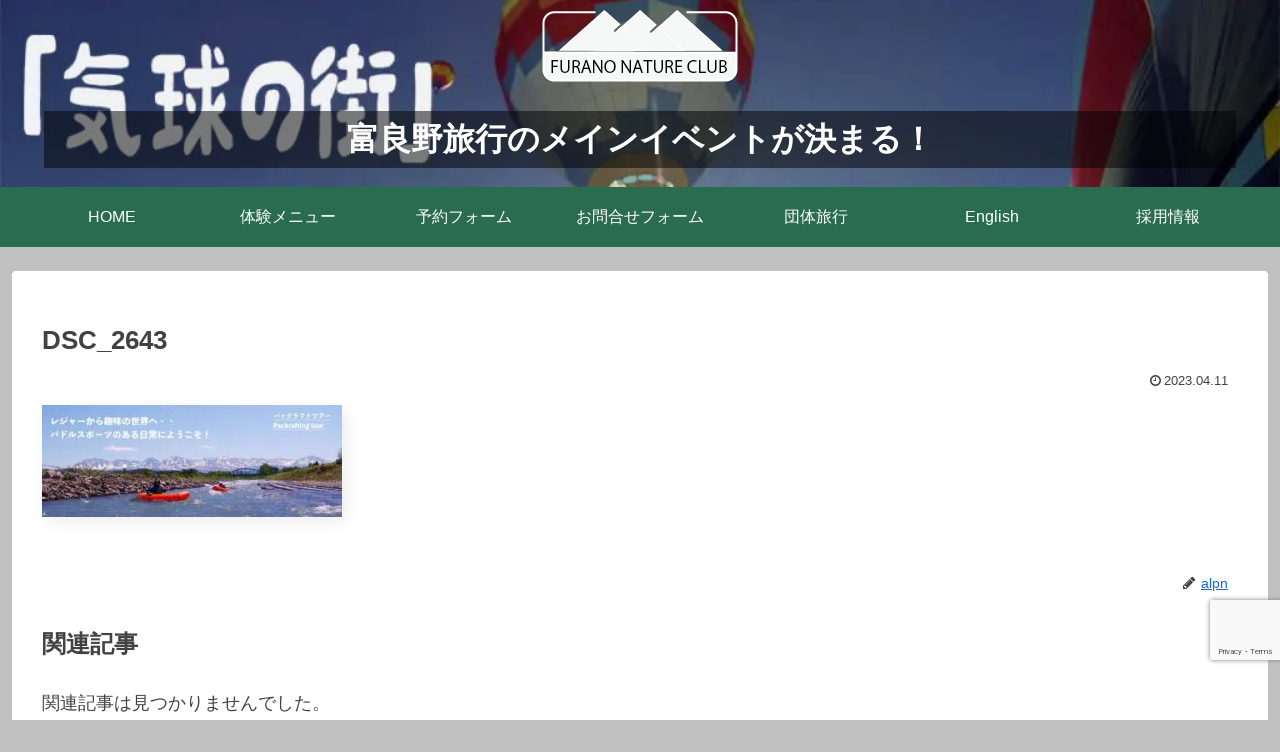

--- FILE ---
content_type: text/html; charset=utf-8
request_url: https://www.google.com/recaptcha/api2/anchor?ar=1&k=6Lew2-YZAAAAAIZyIzl7tKDuNpxNEfIA8Hc5kDlL&co=aHR0cHM6Ly9hbHBuLmNvLmpwOjQ0Mw..&hl=en&v=9TiwnJFHeuIw_s0wSd3fiKfN&size=invisible&anchor-ms=20000&execute-ms=30000&cb=3qlkk7o6akcu
body_size: 48272
content:
<!DOCTYPE HTML><html dir="ltr" lang="en"><head><meta http-equiv="Content-Type" content="text/html; charset=UTF-8">
<meta http-equiv="X-UA-Compatible" content="IE=edge">
<title>reCAPTCHA</title>
<style type="text/css">
/* cyrillic-ext */
@font-face {
  font-family: 'Roboto';
  font-style: normal;
  font-weight: 400;
  font-stretch: 100%;
  src: url(//fonts.gstatic.com/s/roboto/v48/KFO7CnqEu92Fr1ME7kSn66aGLdTylUAMa3GUBHMdazTgWw.woff2) format('woff2');
  unicode-range: U+0460-052F, U+1C80-1C8A, U+20B4, U+2DE0-2DFF, U+A640-A69F, U+FE2E-FE2F;
}
/* cyrillic */
@font-face {
  font-family: 'Roboto';
  font-style: normal;
  font-weight: 400;
  font-stretch: 100%;
  src: url(//fonts.gstatic.com/s/roboto/v48/KFO7CnqEu92Fr1ME7kSn66aGLdTylUAMa3iUBHMdazTgWw.woff2) format('woff2');
  unicode-range: U+0301, U+0400-045F, U+0490-0491, U+04B0-04B1, U+2116;
}
/* greek-ext */
@font-face {
  font-family: 'Roboto';
  font-style: normal;
  font-weight: 400;
  font-stretch: 100%;
  src: url(//fonts.gstatic.com/s/roboto/v48/KFO7CnqEu92Fr1ME7kSn66aGLdTylUAMa3CUBHMdazTgWw.woff2) format('woff2');
  unicode-range: U+1F00-1FFF;
}
/* greek */
@font-face {
  font-family: 'Roboto';
  font-style: normal;
  font-weight: 400;
  font-stretch: 100%;
  src: url(//fonts.gstatic.com/s/roboto/v48/KFO7CnqEu92Fr1ME7kSn66aGLdTylUAMa3-UBHMdazTgWw.woff2) format('woff2');
  unicode-range: U+0370-0377, U+037A-037F, U+0384-038A, U+038C, U+038E-03A1, U+03A3-03FF;
}
/* math */
@font-face {
  font-family: 'Roboto';
  font-style: normal;
  font-weight: 400;
  font-stretch: 100%;
  src: url(//fonts.gstatic.com/s/roboto/v48/KFO7CnqEu92Fr1ME7kSn66aGLdTylUAMawCUBHMdazTgWw.woff2) format('woff2');
  unicode-range: U+0302-0303, U+0305, U+0307-0308, U+0310, U+0312, U+0315, U+031A, U+0326-0327, U+032C, U+032F-0330, U+0332-0333, U+0338, U+033A, U+0346, U+034D, U+0391-03A1, U+03A3-03A9, U+03B1-03C9, U+03D1, U+03D5-03D6, U+03F0-03F1, U+03F4-03F5, U+2016-2017, U+2034-2038, U+203C, U+2040, U+2043, U+2047, U+2050, U+2057, U+205F, U+2070-2071, U+2074-208E, U+2090-209C, U+20D0-20DC, U+20E1, U+20E5-20EF, U+2100-2112, U+2114-2115, U+2117-2121, U+2123-214F, U+2190, U+2192, U+2194-21AE, U+21B0-21E5, U+21F1-21F2, U+21F4-2211, U+2213-2214, U+2216-22FF, U+2308-230B, U+2310, U+2319, U+231C-2321, U+2336-237A, U+237C, U+2395, U+239B-23B7, U+23D0, U+23DC-23E1, U+2474-2475, U+25AF, U+25B3, U+25B7, U+25BD, U+25C1, U+25CA, U+25CC, U+25FB, U+266D-266F, U+27C0-27FF, U+2900-2AFF, U+2B0E-2B11, U+2B30-2B4C, U+2BFE, U+3030, U+FF5B, U+FF5D, U+1D400-1D7FF, U+1EE00-1EEFF;
}
/* symbols */
@font-face {
  font-family: 'Roboto';
  font-style: normal;
  font-weight: 400;
  font-stretch: 100%;
  src: url(//fonts.gstatic.com/s/roboto/v48/KFO7CnqEu92Fr1ME7kSn66aGLdTylUAMaxKUBHMdazTgWw.woff2) format('woff2');
  unicode-range: U+0001-000C, U+000E-001F, U+007F-009F, U+20DD-20E0, U+20E2-20E4, U+2150-218F, U+2190, U+2192, U+2194-2199, U+21AF, U+21E6-21F0, U+21F3, U+2218-2219, U+2299, U+22C4-22C6, U+2300-243F, U+2440-244A, U+2460-24FF, U+25A0-27BF, U+2800-28FF, U+2921-2922, U+2981, U+29BF, U+29EB, U+2B00-2BFF, U+4DC0-4DFF, U+FFF9-FFFB, U+10140-1018E, U+10190-1019C, U+101A0, U+101D0-101FD, U+102E0-102FB, U+10E60-10E7E, U+1D2C0-1D2D3, U+1D2E0-1D37F, U+1F000-1F0FF, U+1F100-1F1AD, U+1F1E6-1F1FF, U+1F30D-1F30F, U+1F315, U+1F31C, U+1F31E, U+1F320-1F32C, U+1F336, U+1F378, U+1F37D, U+1F382, U+1F393-1F39F, U+1F3A7-1F3A8, U+1F3AC-1F3AF, U+1F3C2, U+1F3C4-1F3C6, U+1F3CA-1F3CE, U+1F3D4-1F3E0, U+1F3ED, U+1F3F1-1F3F3, U+1F3F5-1F3F7, U+1F408, U+1F415, U+1F41F, U+1F426, U+1F43F, U+1F441-1F442, U+1F444, U+1F446-1F449, U+1F44C-1F44E, U+1F453, U+1F46A, U+1F47D, U+1F4A3, U+1F4B0, U+1F4B3, U+1F4B9, U+1F4BB, U+1F4BF, U+1F4C8-1F4CB, U+1F4D6, U+1F4DA, U+1F4DF, U+1F4E3-1F4E6, U+1F4EA-1F4ED, U+1F4F7, U+1F4F9-1F4FB, U+1F4FD-1F4FE, U+1F503, U+1F507-1F50B, U+1F50D, U+1F512-1F513, U+1F53E-1F54A, U+1F54F-1F5FA, U+1F610, U+1F650-1F67F, U+1F687, U+1F68D, U+1F691, U+1F694, U+1F698, U+1F6AD, U+1F6B2, U+1F6B9-1F6BA, U+1F6BC, U+1F6C6-1F6CF, U+1F6D3-1F6D7, U+1F6E0-1F6EA, U+1F6F0-1F6F3, U+1F6F7-1F6FC, U+1F700-1F7FF, U+1F800-1F80B, U+1F810-1F847, U+1F850-1F859, U+1F860-1F887, U+1F890-1F8AD, U+1F8B0-1F8BB, U+1F8C0-1F8C1, U+1F900-1F90B, U+1F93B, U+1F946, U+1F984, U+1F996, U+1F9E9, U+1FA00-1FA6F, U+1FA70-1FA7C, U+1FA80-1FA89, U+1FA8F-1FAC6, U+1FACE-1FADC, U+1FADF-1FAE9, U+1FAF0-1FAF8, U+1FB00-1FBFF;
}
/* vietnamese */
@font-face {
  font-family: 'Roboto';
  font-style: normal;
  font-weight: 400;
  font-stretch: 100%;
  src: url(//fonts.gstatic.com/s/roboto/v48/KFO7CnqEu92Fr1ME7kSn66aGLdTylUAMa3OUBHMdazTgWw.woff2) format('woff2');
  unicode-range: U+0102-0103, U+0110-0111, U+0128-0129, U+0168-0169, U+01A0-01A1, U+01AF-01B0, U+0300-0301, U+0303-0304, U+0308-0309, U+0323, U+0329, U+1EA0-1EF9, U+20AB;
}
/* latin-ext */
@font-face {
  font-family: 'Roboto';
  font-style: normal;
  font-weight: 400;
  font-stretch: 100%;
  src: url(//fonts.gstatic.com/s/roboto/v48/KFO7CnqEu92Fr1ME7kSn66aGLdTylUAMa3KUBHMdazTgWw.woff2) format('woff2');
  unicode-range: U+0100-02BA, U+02BD-02C5, U+02C7-02CC, U+02CE-02D7, U+02DD-02FF, U+0304, U+0308, U+0329, U+1D00-1DBF, U+1E00-1E9F, U+1EF2-1EFF, U+2020, U+20A0-20AB, U+20AD-20C0, U+2113, U+2C60-2C7F, U+A720-A7FF;
}
/* latin */
@font-face {
  font-family: 'Roboto';
  font-style: normal;
  font-weight: 400;
  font-stretch: 100%;
  src: url(//fonts.gstatic.com/s/roboto/v48/KFO7CnqEu92Fr1ME7kSn66aGLdTylUAMa3yUBHMdazQ.woff2) format('woff2');
  unicode-range: U+0000-00FF, U+0131, U+0152-0153, U+02BB-02BC, U+02C6, U+02DA, U+02DC, U+0304, U+0308, U+0329, U+2000-206F, U+20AC, U+2122, U+2191, U+2193, U+2212, U+2215, U+FEFF, U+FFFD;
}
/* cyrillic-ext */
@font-face {
  font-family: 'Roboto';
  font-style: normal;
  font-weight: 500;
  font-stretch: 100%;
  src: url(//fonts.gstatic.com/s/roboto/v48/KFO7CnqEu92Fr1ME7kSn66aGLdTylUAMa3GUBHMdazTgWw.woff2) format('woff2');
  unicode-range: U+0460-052F, U+1C80-1C8A, U+20B4, U+2DE0-2DFF, U+A640-A69F, U+FE2E-FE2F;
}
/* cyrillic */
@font-face {
  font-family: 'Roboto';
  font-style: normal;
  font-weight: 500;
  font-stretch: 100%;
  src: url(//fonts.gstatic.com/s/roboto/v48/KFO7CnqEu92Fr1ME7kSn66aGLdTylUAMa3iUBHMdazTgWw.woff2) format('woff2');
  unicode-range: U+0301, U+0400-045F, U+0490-0491, U+04B0-04B1, U+2116;
}
/* greek-ext */
@font-face {
  font-family: 'Roboto';
  font-style: normal;
  font-weight: 500;
  font-stretch: 100%;
  src: url(//fonts.gstatic.com/s/roboto/v48/KFO7CnqEu92Fr1ME7kSn66aGLdTylUAMa3CUBHMdazTgWw.woff2) format('woff2');
  unicode-range: U+1F00-1FFF;
}
/* greek */
@font-face {
  font-family: 'Roboto';
  font-style: normal;
  font-weight: 500;
  font-stretch: 100%;
  src: url(//fonts.gstatic.com/s/roboto/v48/KFO7CnqEu92Fr1ME7kSn66aGLdTylUAMa3-UBHMdazTgWw.woff2) format('woff2');
  unicode-range: U+0370-0377, U+037A-037F, U+0384-038A, U+038C, U+038E-03A1, U+03A3-03FF;
}
/* math */
@font-face {
  font-family: 'Roboto';
  font-style: normal;
  font-weight: 500;
  font-stretch: 100%;
  src: url(//fonts.gstatic.com/s/roboto/v48/KFO7CnqEu92Fr1ME7kSn66aGLdTylUAMawCUBHMdazTgWw.woff2) format('woff2');
  unicode-range: U+0302-0303, U+0305, U+0307-0308, U+0310, U+0312, U+0315, U+031A, U+0326-0327, U+032C, U+032F-0330, U+0332-0333, U+0338, U+033A, U+0346, U+034D, U+0391-03A1, U+03A3-03A9, U+03B1-03C9, U+03D1, U+03D5-03D6, U+03F0-03F1, U+03F4-03F5, U+2016-2017, U+2034-2038, U+203C, U+2040, U+2043, U+2047, U+2050, U+2057, U+205F, U+2070-2071, U+2074-208E, U+2090-209C, U+20D0-20DC, U+20E1, U+20E5-20EF, U+2100-2112, U+2114-2115, U+2117-2121, U+2123-214F, U+2190, U+2192, U+2194-21AE, U+21B0-21E5, U+21F1-21F2, U+21F4-2211, U+2213-2214, U+2216-22FF, U+2308-230B, U+2310, U+2319, U+231C-2321, U+2336-237A, U+237C, U+2395, U+239B-23B7, U+23D0, U+23DC-23E1, U+2474-2475, U+25AF, U+25B3, U+25B7, U+25BD, U+25C1, U+25CA, U+25CC, U+25FB, U+266D-266F, U+27C0-27FF, U+2900-2AFF, U+2B0E-2B11, U+2B30-2B4C, U+2BFE, U+3030, U+FF5B, U+FF5D, U+1D400-1D7FF, U+1EE00-1EEFF;
}
/* symbols */
@font-face {
  font-family: 'Roboto';
  font-style: normal;
  font-weight: 500;
  font-stretch: 100%;
  src: url(//fonts.gstatic.com/s/roboto/v48/KFO7CnqEu92Fr1ME7kSn66aGLdTylUAMaxKUBHMdazTgWw.woff2) format('woff2');
  unicode-range: U+0001-000C, U+000E-001F, U+007F-009F, U+20DD-20E0, U+20E2-20E4, U+2150-218F, U+2190, U+2192, U+2194-2199, U+21AF, U+21E6-21F0, U+21F3, U+2218-2219, U+2299, U+22C4-22C6, U+2300-243F, U+2440-244A, U+2460-24FF, U+25A0-27BF, U+2800-28FF, U+2921-2922, U+2981, U+29BF, U+29EB, U+2B00-2BFF, U+4DC0-4DFF, U+FFF9-FFFB, U+10140-1018E, U+10190-1019C, U+101A0, U+101D0-101FD, U+102E0-102FB, U+10E60-10E7E, U+1D2C0-1D2D3, U+1D2E0-1D37F, U+1F000-1F0FF, U+1F100-1F1AD, U+1F1E6-1F1FF, U+1F30D-1F30F, U+1F315, U+1F31C, U+1F31E, U+1F320-1F32C, U+1F336, U+1F378, U+1F37D, U+1F382, U+1F393-1F39F, U+1F3A7-1F3A8, U+1F3AC-1F3AF, U+1F3C2, U+1F3C4-1F3C6, U+1F3CA-1F3CE, U+1F3D4-1F3E0, U+1F3ED, U+1F3F1-1F3F3, U+1F3F5-1F3F7, U+1F408, U+1F415, U+1F41F, U+1F426, U+1F43F, U+1F441-1F442, U+1F444, U+1F446-1F449, U+1F44C-1F44E, U+1F453, U+1F46A, U+1F47D, U+1F4A3, U+1F4B0, U+1F4B3, U+1F4B9, U+1F4BB, U+1F4BF, U+1F4C8-1F4CB, U+1F4D6, U+1F4DA, U+1F4DF, U+1F4E3-1F4E6, U+1F4EA-1F4ED, U+1F4F7, U+1F4F9-1F4FB, U+1F4FD-1F4FE, U+1F503, U+1F507-1F50B, U+1F50D, U+1F512-1F513, U+1F53E-1F54A, U+1F54F-1F5FA, U+1F610, U+1F650-1F67F, U+1F687, U+1F68D, U+1F691, U+1F694, U+1F698, U+1F6AD, U+1F6B2, U+1F6B9-1F6BA, U+1F6BC, U+1F6C6-1F6CF, U+1F6D3-1F6D7, U+1F6E0-1F6EA, U+1F6F0-1F6F3, U+1F6F7-1F6FC, U+1F700-1F7FF, U+1F800-1F80B, U+1F810-1F847, U+1F850-1F859, U+1F860-1F887, U+1F890-1F8AD, U+1F8B0-1F8BB, U+1F8C0-1F8C1, U+1F900-1F90B, U+1F93B, U+1F946, U+1F984, U+1F996, U+1F9E9, U+1FA00-1FA6F, U+1FA70-1FA7C, U+1FA80-1FA89, U+1FA8F-1FAC6, U+1FACE-1FADC, U+1FADF-1FAE9, U+1FAF0-1FAF8, U+1FB00-1FBFF;
}
/* vietnamese */
@font-face {
  font-family: 'Roboto';
  font-style: normal;
  font-weight: 500;
  font-stretch: 100%;
  src: url(//fonts.gstatic.com/s/roboto/v48/KFO7CnqEu92Fr1ME7kSn66aGLdTylUAMa3OUBHMdazTgWw.woff2) format('woff2');
  unicode-range: U+0102-0103, U+0110-0111, U+0128-0129, U+0168-0169, U+01A0-01A1, U+01AF-01B0, U+0300-0301, U+0303-0304, U+0308-0309, U+0323, U+0329, U+1EA0-1EF9, U+20AB;
}
/* latin-ext */
@font-face {
  font-family: 'Roboto';
  font-style: normal;
  font-weight: 500;
  font-stretch: 100%;
  src: url(//fonts.gstatic.com/s/roboto/v48/KFO7CnqEu92Fr1ME7kSn66aGLdTylUAMa3KUBHMdazTgWw.woff2) format('woff2');
  unicode-range: U+0100-02BA, U+02BD-02C5, U+02C7-02CC, U+02CE-02D7, U+02DD-02FF, U+0304, U+0308, U+0329, U+1D00-1DBF, U+1E00-1E9F, U+1EF2-1EFF, U+2020, U+20A0-20AB, U+20AD-20C0, U+2113, U+2C60-2C7F, U+A720-A7FF;
}
/* latin */
@font-face {
  font-family: 'Roboto';
  font-style: normal;
  font-weight: 500;
  font-stretch: 100%;
  src: url(//fonts.gstatic.com/s/roboto/v48/KFO7CnqEu92Fr1ME7kSn66aGLdTylUAMa3yUBHMdazQ.woff2) format('woff2');
  unicode-range: U+0000-00FF, U+0131, U+0152-0153, U+02BB-02BC, U+02C6, U+02DA, U+02DC, U+0304, U+0308, U+0329, U+2000-206F, U+20AC, U+2122, U+2191, U+2193, U+2212, U+2215, U+FEFF, U+FFFD;
}
/* cyrillic-ext */
@font-face {
  font-family: 'Roboto';
  font-style: normal;
  font-weight: 900;
  font-stretch: 100%;
  src: url(//fonts.gstatic.com/s/roboto/v48/KFO7CnqEu92Fr1ME7kSn66aGLdTylUAMa3GUBHMdazTgWw.woff2) format('woff2');
  unicode-range: U+0460-052F, U+1C80-1C8A, U+20B4, U+2DE0-2DFF, U+A640-A69F, U+FE2E-FE2F;
}
/* cyrillic */
@font-face {
  font-family: 'Roboto';
  font-style: normal;
  font-weight: 900;
  font-stretch: 100%;
  src: url(//fonts.gstatic.com/s/roboto/v48/KFO7CnqEu92Fr1ME7kSn66aGLdTylUAMa3iUBHMdazTgWw.woff2) format('woff2');
  unicode-range: U+0301, U+0400-045F, U+0490-0491, U+04B0-04B1, U+2116;
}
/* greek-ext */
@font-face {
  font-family: 'Roboto';
  font-style: normal;
  font-weight: 900;
  font-stretch: 100%;
  src: url(//fonts.gstatic.com/s/roboto/v48/KFO7CnqEu92Fr1ME7kSn66aGLdTylUAMa3CUBHMdazTgWw.woff2) format('woff2');
  unicode-range: U+1F00-1FFF;
}
/* greek */
@font-face {
  font-family: 'Roboto';
  font-style: normal;
  font-weight: 900;
  font-stretch: 100%;
  src: url(//fonts.gstatic.com/s/roboto/v48/KFO7CnqEu92Fr1ME7kSn66aGLdTylUAMa3-UBHMdazTgWw.woff2) format('woff2');
  unicode-range: U+0370-0377, U+037A-037F, U+0384-038A, U+038C, U+038E-03A1, U+03A3-03FF;
}
/* math */
@font-face {
  font-family: 'Roboto';
  font-style: normal;
  font-weight: 900;
  font-stretch: 100%;
  src: url(//fonts.gstatic.com/s/roboto/v48/KFO7CnqEu92Fr1ME7kSn66aGLdTylUAMawCUBHMdazTgWw.woff2) format('woff2');
  unicode-range: U+0302-0303, U+0305, U+0307-0308, U+0310, U+0312, U+0315, U+031A, U+0326-0327, U+032C, U+032F-0330, U+0332-0333, U+0338, U+033A, U+0346, U+034D, U+0391-03A1, U+03A3-03A9, U+03B1-03C9, U+03D1, U+03D5-03D6, U+03F0-03F1, U+03F4-03F5, U+2016-2017, U+2034-2038, U+203C, U+2040, U+2043, U+2047, U+2050, U+2057, U+205F, U+2070-2071, U+2074-208E, U+2090-209C, U+20D0-20DC, U+20E1, U+20E5-20EF, U+2100-2112, U+2114-2115, U+2117-2121, U+2123-214F, U+2190, U+2192, U+2194-21AE, U+21B0-21E5, U+21F1-21F2, U+21F4-2211, U+2213-2214, U+2216-22FF, U+2308-230B, U+2310, U+2319, U+231C-2321, U+2336-237A, U+237C, U+2395, U+239B-23B7, U+23D0, U+23DC-23E1, U+2474-2475, U+25AF, U+25B3, U+25B7, U+25BD, U+25C1, U+25CA, U+25CC, U+25FB, U+266D-266F, U+27C0-27FF, U+2900-2AFF, U+2B0E-2B11, U+2B30-2B4C, U+2BFE, U+3030, U+FF5B, U+FF5D, U+1D400-1D7FF, U+1EE00-1EEFF;
}
/* symbols */
@font-face {
  font-family: 'Roboto';
  font-style: normal;
  font-weight: 900;
  font-stretch: 100%;
  src: url(//fonts.gstatic.com/s/roboto/v48/KFO7CnqEu92Fr1ME7kSn66aGLdTylUAMaxKUBHMdazTgWw.woff2) format('woff2');
  unicode-range: U+0001-000C, U+000E-001F, U+007F-009F, U+20DD-20E0, U+20E2-20E4, U+2150-218F, U+2190, U+2192, U+2194-2199, U+21AF, U+21E6-21F0, U+21F3, U+2218-2219, U+2299, U+22C4-22C6, U+2300-243F, U+2440-244A, U+2460-24FF, U+25A0-27BF, U+2800-28FF, U+2921-2922, U+2981, U+29BF, U+29EB, U+2B00-2BFF, U+4DC0-4DFF, U+FFF9-FFFB, U+10140-1018E, U+10190-1019C, U+101A0, U+101D0-101FD, U+102E0-102FB, U+10E60-10E7E, U+1D2C0-1D2D3, U+1D2E0-1D37F, U+1F000-1F0FF, U+1F100-1F1AD, U+1F1E6-1F1FF, U+1F30D-1F30F, U+1F315, U+1F31C, U+1F31E, U+1F320-1F32C, U+1F336, U+1F378, U+1F37D, U+1F382, U+1F393-1F39F, U+1F3A7-1F3A8, U+1F3AC-1F3AF, U+1F3C2, U+1F3C4-1F3C6, U+1F3CA-1F3CE, U+1F3D4-1F3E0, U+1F3ED, U+1F3F1-1F3F3, U+1F3F5-1F3F7, U+1F408, U+1F415, U+1F41F, U+1F426, U+1F43F, U+1F441-1F442, U+1F444, U+1F446-1F449, U+1F44C-1F44E, U+1F453, U+1F46A, U+1F47D, U+1F4A3, U+1F4B0, U+1F4B3, U+1F4B9, U+1F4BB, U+1F4BF, U+1F4C8-1F4CB, U+1F4D6, U+1F4DA, U+1F4DF, U+1F4E3-1F4E6, U+1F4EA-1F4ED, U+1F4F7, U+1F4F9-1F4FB, U+1F4FD-1F4FE, U+1F503, U+1F507-1F50B, U+1F50D, U+1F512-1F513, U+1F53E-1F54A, U+1F54F-1F5FA, U+1F610, U+1F650-1F67F, U+1F687, U+1F68D, U+1F691, U+1F694, U+1F698, U+1F6AD, U+1F6B2, U+1F6B9-1F6BA, U+1F6BC, U+1F6C6-1F6CF, U+1F6D3-1F6D7, U+1F6E0-1F6EA, U+1F6F0-1F6F3, U+1F6F7-1F6FC, U+1F700-1F7FF, U+1F800-1F80B, U+1F810-1F847, U+1F850-1F859, U+1F860-1F887, U+1F890-1F8AD, U+1F8B0-1F8BB, U+1F8C0-1F8C1, U+1F900-1F90B, U+1F93B, U+1F946, U+1F984, U+1F996, U+1F9E9, U+1FA00-1FA6F, U+1FA70-1FA7C, U+1FA80-1FA89, U+1FA8F-1FAC6, U+1FACE-1FADC, U+1FADF-1FAE9, U+1FAF0-1FAF8, U+1FB00-1FBFF;
}
/* vietnamese */
@font-face {
  font-family: 'Roboto';
  font-style: normal;
  font-weight: 900;
  font-stretch: 100%;
  src: url(//fonts.gstatic.com/s/roboto/v48/KFO7CnqEu92Fr1ME7kSn66aGLdTylUAMa3OUBHMdazTgWw.woff2) format('woff2');
  unicode-range: U+0102-0103, U+0110-0111, U+0128-0129, U+0168-0169, U+01A0-01A1, U+01AF-01B0, U+0300-0301, U+0303-0304, U+0308-0309, U+0323, U+0329, U+1EA0-1EF9, U+20AB;
}
/* latin-ext */
@font-face {
  font-family: 'Roboto';
  font-style: normal;
  font-weight: 900;
  font-stretch: 100%;
  src: url(//fonts.gstatic.com/s/roboto/v48/KFO7CnqEu92Fr1ME7kSn66aGLdTylUAMa3KUBHMdazTgWw.woff2) format('woff2');
  unicode-range: U+0100-02BA, U+02BD-02C5, U+02C7-02CC, U+02CE-02D7, U+02DD-02FF, U+0304, U+0308, U+0329, U+1D00-1DBF, U+1E00-1E9F, U+1EF2-1EFF, U+2020, U+20A0-20AB, U+20AD-20C0, U+2113, U+2C60-2C7F, U+A720-A7FF;
}
/* latin */
@font-face {
  font-family: 'Roboto';
  font-style: normal;
  font-weight: 900;
  font-stretch: 100%;
  src: url(//fonts.gstatic.com/s/roboto/v48/KFO7CnqEu92Fr1ME7kSn66aGLdTylUAMa3yUBHMdazQ.woff2) format('woff2');
  unicode-range: U+0000-00FF, U+0131, U+0152-0153, U+02BB-02BC, U+02C6, U+02DA, U+02DC, U+0304, U+0308, U+0329, U+2000-206F, U+20AC, U+2122, U+2191, U+2193, U+2212, U+2215, U+FEFF, U+FFFD;
}

</style>
<link rel="stylesheet" type="text/css" href="https://www.gstatic.com/recaptcha/releases/9TiwnJFHeuIw_s0wSd3fiKfN/styles__ltr.css">
<script nonce="WssV_kRR7EF7mATnHWefQg" type="text/javascript">window['__recaptcha_api'] = 'https://www.google.com/recaptcha/api2/';</script>
<script type="text/javascript" src="https://www.gstatic.com/recaptcha/releases/9TiwnJFHeuIw_s0wSd3fiKfN/recaptcha__en.js" nonce="WssV_kRR7EF7mATnHWefQg">
      
    </script></head>
<body><div id="rc-anchor-alert" class="rc-anchor-alert"></div>
<input type="hidden" id="recaptcha-token" value="[base64]">
<script type="text/javascript" nonce="WssV_kRR7EF7mATnHWefQg">
      recaptcha.anchor.Main.init("[\x22ainput\x22,[\x22bgdata\x22,\x22\x22,\[base64]/[base64]/[base64]/[base64]/[base64]/[base64]/[base64]/[base64]/[base64]/[base64]\\u003d\x22,\[base64]\\u003d\x22,\[base64]/Dult4eMKUw7MeS8KqXEfCgRvCl2jDok8IBwnDocO2wrBAPcOiHDrCm8KiHVZQwo7DtsK5wr/DnG/DjWRMw48KT8KjNMOpdycewqHCvR3DiMOWKHzDpmBnwrXDssKTwp4WKsOeZ0bCmcKWfXDCvmZqR8OuAMKNwpLDl8KtYMKePsO2DWR6wobChMKKwpPDk8K6PyjDncO4w4x8AcKVw6bDpsKkw6BIGjLCtsKKAi4VSQXDocORw47ChsK/UFYiTsOxBcOFwrsRwp0RQX/[base64]/DsBPDrcKvwoFNNAXDiD5VwpFQBcOSw7sIwotNLULDjcObEsO/wpB3fTsnw5jCtsOHPR7CgsO0w5/[base64]/bsOePyrDoR9HPFbDu2bChsO8X8O0HmEhY07DlsOawqXDrifCtBYVwqbClgnCqsK/[base64]/Dq8OJFMKOf8OvCA/Dk0bCu8OPMcOTwqlfw5rClcKlw5jDjB1qJMOCInfCrVrDiFbCr2vDpCg/[base64]/Cm0bCncKuw5EmwrrCqsKjHGMUKU1yw6rCum5odB7Cjlw0w4jDlcK8wqgpT8KLw5J4wq1dwpwpSC/[base64]/DkhVOw7Z1w5URA8OZwqJgaQHCj8KfT3I8w7TDp8Ktw6vDosOWwqzDjG3DljrCrnHDjE7DtMKYcULCjlkQKMK/w7p0w57CqmnDvsOeA1XDl2vDjMO0d8OTNMKpwpLCvWIMw50hwqkmAMKCwoR1wpvDm1PDqsKePUbCtA8Ad8OwOV7DuiYVNGdBfMKdwr/ChMOnw7VDAHLCtMKTZxphw7IYPnrDj1zCmsK5eMKXesONU8K6w5rCtQTDm0DCl8K2w4l/[base64]/w6ovRi92FQPDviQAKMOTwrxhw5rCg8Owwp7CtXYnAcO7RsOZWVhgJcOWw4Zywo7CiC50w6s9w5BgwrrClw5nOBZ0BcKgwp/[base64]/Ct8K2w7DChcOhYwfDnsOCGmDDpBdHP8Kcw68uN0xzCAMRw7pnw5cYNl46wr/Du8O9YG/CtSMucMOPd3zDo8KuYcOrwoUgG3fDlcKbeRbClcKmH2NFQ8OAMsKsLMKsw7PCiMOhw4ptVMKaBMOtw5YFaFXDv8KqLFfDrhsVwqN0w54ZJn7Cjx53wrkoNzjCkRzDnsOmwoUDw45FK8KHJcKWV8OhSsOew5/Dq8Ojw7jCtGEZw58dKEJ+cCYAIcKycsKGM8K9WMOTYiYwwqIUwo/CsMOYBsOdcsKUwpYAJcOgwpMPw73CtcOvwrhsw4cdw7bDgxk3XCPDksOxZsK1wrjDnsOLM8K/SMOYA0jDh8KZw57CojQjwqLDh8KwM8OEw7EWJMO+w47CtghKOnk5w6omUU7DuUhuw57CtsKgwrgJwqfDl8OowrXCi8KYDkTClXTDnC/Dv8Knw5xsa8KbfsKHwoh4MTDCq3bCr14Hwr5XM2jClcK+wp3DsE0rDiEewpl/w70lwqJ8Z2jDt2DDsXFRwoRCw4Yaw4t+w7bDq0PDncKxw6PDmMKoeBwzw5DDnFLDhMKBwqfCgSfChk4OeVBOw63DkT/[base64]/DucObw4TDtGJTw5t3wrbDq8OAw6PCosK0CDBuwqQ6FzI+wojDqTpVwodKwqPDhcKpwphnC3U6SsO/w69nwro4ST93JsOAw5Y1JVcYRyvCgkrDoxcBw5zCpgLDpcOJBVZwfsKawo/[base64]/CncOUWMKdw5PDmmNLezPDpmdCBcOBWMOibXUQIFzDulw9bm7CjSQmw7F7wo3Cj8OWZMO9wpLCp8OcwpHCoFZQMsK0ZHPCqQwbw7vChcK0VlkGasKpwpM8w4gGJTTDnMKdQsK+VWLCrF/CusK5w6BOK1koSV9Ow5VFwrpUwoXDmcKtw6/CvzfCkwd3ZMKBw64kBQTCnsOXwpEIBG9BwpggKcKtNCrChh0Vw4/DlCXCh0UDYnE1EA/Dqiovw47Cq8OXBkxlfMKuw7lFSMOmwrfDn04hSTI6X8KQZ8KKwpPCnsOCw446wqjDmgTDt8OIwo4Bw7Upw581ZW7DuX4Iw4DClFHDqcOVU8OlwrpkwozDusKfO8OJZsKMw5xqPnPDoUFvFMOpY8O3McO6wpNKMTDClcOAdsKfw7/Dl8O8wo5pCz92wpbCnMKRM8Kww5ECe37DnBPChcKfd8OxHkckw7jDpcKOw4M7XcO5wrJcM8Kvw69lKMKqw6lITsKDRxM8wpVuwpjCgMKkwq7CscKYdcKAwqvCrV8Cw7vCozDCl8KtYsKVK8Kcw4wQEMK4WcKCwrcWZMOWw5LDj8K+fVoow5t+L8Osw5FMw7khw6/DolrCry3CvsKNwqfDmcOUwqrCnwrCrMK7w4/[base64]/[base64]/DiRDCtMO/[base64]/T8OHwqDDlcOiFDpbw65Hw7lLQ8OBMcOzQhICeMO6UH1tw7odAcK5w7HClxZLT8OVfMKUdcOFw69Dw5sGw4/CnsOowoLCpywET2rCtMOow4Iow70OEynDjhvCscOWEjbDiMKYwpXDvsK7w77DqRYwX284wpVZwqvDjcO5wocXUsOuwq7Dnydbwo/ClAvDiADCjsO4wohww6sCPEQrwrNLOsK5wqQAWSPCoBnCrkB4w69hw5RAHGDCpAfCpsKsw4Q5FcOxwpnCgcOKQAwow4FfThwFw5gJIsKHw5F5wqZGwp0xWMKoOcKuwqNxfmNrMHfDsTpiLUHDjsKyNcKHPsOSEcK0P0sTw6oRXGHDhzbCrcK6wrPDhMOgwrdLGn/Ds8O7DnDDtwhcYEkMZcKxOsKPWMKTw63CrXzDtsO+w5PCuGY9CnVQw5DCrMKwEsO2O8Kkw6Qjw5vCrcKlfMOmwp18w5XCnxIcP3l7w6PCsQkJDsO2w7sEwpHDg8O/cQpcJ8K1PivCoxrDscOtD8K0YBjCo8OKwrHDiBfDrsKaaRgXw6Z0WzrDgXkDwr5RGMODwpNyEMKmeHvCjDldw6MBwrfDnj1lwq1MCMKbTVvCljXCrlZ2GVd0wpM0wp7Dk2UrwoMHw4c7WG/CiMOjA8KJwrvCg00gQyNsNjPDosKNw5PDr8KJwrd2ZsOZMnQswpXDnwl5w4fDssKGJi7Do8KRwpMdIQHCpBtUw4UewrnCghASZMOqJGw3w7ZGKMK1wrcKwqFNVcOSW8Ouw68oCT/CuUXCs8ORcMK1IMKMN8KQw4rCgsKzw48yw7/CrmUzw5zCkQ3Cs1QQw5wNFMOOIi7Co8Omw5rDh8KrZsObb8KeDnBqw6hnwoEKDcOLw7DDkGrDuwVWMcKRfsKywqjCtMK1wrLCp8Olwr3Cr8KOdsOWFlgpD8KcN2nDr8Omw70PIxIzCU3DqMKdw6vDujVnw5hCw5AMTAbCpcO+w5TCmsK/wpddKsKowpTDh3nDl8KsHjwjw4rDp0opOMO0w6Y/[base64]/CgsOJecKnY8O5woAhIMOAw4xkwofDp8OuLG4qX8Kxw5JvdMKhdkTDicO/wq1PScKIw5jCjjzCiwUUwpcBwoVfScKqXMKLFwvDthpEUcKswrHDv8KVw6PDosKmw4rDhA3CgjnCmMKewpfClMKHw5nCswPDt8K1H8KJQ1DDt8Oew7XCrsO/w5rCqcOjwp4OQMK5wrFfbQY7wqQ0wqkEOsKgwq/[base64]/Cg8OrU8OZYmzCsynCu8KQEcO+wpHDghgIQD8bwrzDjcK1w7vDr8OJw5nChMOmYSdXw5XDp37Ck8OwwrcuaUXCosOQbg5lwqnDnMKmw4Ylw4/CjzMowo8owo8xcEbDsAdTw7rDsMOhVMKvw45APApUJhfDk8KWCxPChsOzAW5xwpHCgUdKw6fDqsOLVcOVw7jDr8OSfWQ0AsOqwrkTccONcFM/H8Kfw4jCkcOywrbCpcKAH8OBwoMOBcOhwrTCsjTCtsOIaC3CmAZbwqEjwrbCvsKxw79zQzzCqMOpMgstHmBVw4HDoV12w4jCjcK+WsOYSWl3w4sQCsK/[base64]/DnnthGn8iHy/CkcKSA8OXNGVSak3DijBdLyMcwr0cfFLDsxwROVjChS90wodNwoRnZ8KSYsOUw5PDvMO0R8Kaw6IZFQ4zacKJw6nDjsOww7sew4ELwo/[base64]/Dj8OGw6oRTMOrwqVlR8KfYcK3w68tw4fDqsKlYRbCsMKtw5jDu8O/[base64]/Cs8Kvwpkvw4TCmyzCjXjCpHXClEjDh8ODSsK/c8KVEMOkNMOvG2tjwp0IwpF4dMOuPsKPFQMhwojChcKFwqbCuD9vw6dBw63DpsK1w7AKcsO2woPCnBLCjwLDuMKZw7RLZsKKwqMvw5jDusKawo/CjhfCoDAtLMOGw55de8KaM8O0eGgxZCogw5fCtMKhEnkubsOJwp4jw6w6w7c6MBtbZBxTLcOVNsKSwoTDjMKowrnCjk/[base64]/TyLDqMOCwqUZw5nDhjRkIsKFw45vwq7DscKqw4jCqHQuw6fDsMKlwqopwqtvBcOqw7fDt8KVPcOXHMKhwqDCvMKdw6xSw5rCtcKlw4xvX8OyS8KiDsOXw7vDm2XCmMO3MATDsFnCrxY7w53CjsKMI8OGwpEhwqQSJRw8wpAZB8KywpMKf0c2wocywpfCkFnCjcK/[base64]/CoFDCg8O8wqHDv17CjcOXwr8zN1Alw7Vxw4U6w5PCgsKPdMOkG8KbIE7ClcKCUsKFRRMWw5bDm8KhwpnCvcKfw53DjsO2w4FIwqfDtsOSQsOMacOSw4pvw7ASwpZ7U23DmsOmQcOWw7guw7lUwrM1BDtiw68ZwrByI8KODx9Kw6vCqMO1w5HCosKjfS3CvTDDlH/[base64]/CoFpLwoPCqMKHCG47wqcYwq82TMKsw7zCiUfDi8OrUcOfwq7DsjRPKCXDrcOpwpHCp3fDjWoew5dHETTCmcObw4sWUsOAM8K4HQV0w47DlkEvw4l2R13CjsOpO25PwpVXw7/ChcOaw64xwo7CrMKAasO8w4EuQQBvUxEKa8O7H8O4wptawrcDw61CSMO7ZTROVDw+w7XDpzbDrsOGKRUgelwUw6XCjGhtQkJgAmPDs1bCpCEORVdIworCnU/[base64]/Ckw/Dl0rDkMOOw69Tw6bCvi/Cl3Izwo8sw75+EMKBRsOgw7FPwqdowpLCrFPDqU0Ow6vDvyHCl1HDkgYnwr/DscK0w5JTUCXDlQjCo8Oew7IWw7nDm8OCwq3Ct0bCq8OKwpvDoMOFwqwJLjTCqXfDuxwmTXHDont5wo4ew5bDmXrCn2bDrsK7wqzChX8zw4/ClMOtwqYVYMKuwrtgPxPDhmsZUMKbw78Kw73Ct8Kmwo/[base64]/[base64]/wpB3wpclwo1uw4RsAcKPDMOcGk/DgsK2KgZQfMKjw44Rw4PDkXnCnlpyw4fCg8ORwrlBKcO2KnHDicObasKBWx7Dt3/DoMKzDChLKCbCgcOaRk3ChMO3wqXDkj/ClTDDpsKmwps0AgQKN8OlcGtZw5gWw6dsScOMw6xCV2HDmsOxw4jCs8KyRMOcwothdRPCqHfDgcKKcsOew4TCmcK+w6TCsMOMwp/CkUo2wrY4RjzCuwdhJ3bDkCrCocKGw6nDrHJXwrRbw7U5wrVCZMKwT8O3PS3Dm8K1w61TLD1SOsOAKDt/bMKRwoZaa8ObD8OgWsOoWTjDmU9SM8Ksw6dawovDscK1wqnDu8KeTzwswplJOcOcwp7DtsKQJMOeAMKXw7pmw4dTwpjDl1vCpsKuLmAAVifDpnnCtzAgcltQWXfDrBPDrVXDmcOHVQIZXsK3wrHDg3/DuQTDvsK2wo3CpMOiwrBPw5NQL3/Dp1LCjyDDvRTDtzzChMOTGsOhSsKIw7bDrE8OYEbCkcOawoJ4w4tLXwrDrBc7BlVow4llRBZvw7Z9w6nDhsOWw5QBQMKBw7hhAQZCcGXDlsKZEMOhY8O6dAlCwoJhdMK0bmZjwqY6w6wbw4LCvMORwrMfMxrDtMKWw5vCigReFnNfbsKSGU/DlcKqwrpwSsKgQEcWNMO6ZMOAwoQ3NGMxXsONQHXDqlrCh8KGw6PChMO6dMO4wpMOw7/DvMKGGifCqcKzSMOnGhILVsO1U0rDsD0ewqbDixbDuETCgD3DpjDDiHIwwpXCvx/DkMOTZh83FMOIwpNnw71+w6PDlhdmwqg+JcO8QAjCp8ONPsOzAj7CoTHDoFYxMyZQGsOOOcKZw7MGwp0EAcOIwpjDjnQ8O1TDpsKpwoFAEsO9PWXDksO5wpfCjMKRw7V9w5BYVXgaEV3CvF/CjGDCiirCuMK/[base64]/[base64]/[base64]/wpvCi8Oxw756w6jCgD8fw67CkMKiw7DDlnMNwpZ9w4BJX8KLw7jCuzzCo17CgMOmT8Kfwp/DncKDOMKiwqvCmcO2wo4Zw45PVUTDtsKvHgBWwrPCiMOvwqnDkcKtwot1wqXDn8O+wpYXw6fCkMONwr7Cs8OxUhIERQXCnsKyWcKwQzPCrCc/LX/CiyZrw4HCkHHCiMOuwr4pwr89Uh9kYcKPwoohJ3ViwqjCqhIkw43DpcO5XydVwopjw4zDnsOwMsOgw6fDtkcfw5vDssOSIFDCjsKYw4bCuBABCVxkw5kuU8KKeHzDpAjCvsO5NsKpCcO+wqvCkCjDrsOjNcKowrvDp8K0GMOCwr1rw7zDojF/V8OywrBNNDvCjmTDjMKMw7fCu8O7w7Biw6HCtHdbFsOOw5ZWwqJSw5R3w4TCocKbG8KFwprDrcO9ZmUqSw/DvVF5OMKNwq0HRmsaI03Dq1/DlcKpw5cECMK1w7k6ZcO9w7vDrcKHVMKqwrZiwopxwq3CoVTCpy/DjcOefsKkecKBwojDtyFwQnR5wqnCgsOdesOxw7IFFMOVQm3CgcKQw7fDlQfCkcKWwpDCksOVL8OHbylRYsK/Ni0VwoFJw53Dv0tuwo1Iw6sgQybDtcKDw75lGcKcwpPCon9ScMOhw53Dn3nCknMOw5QEw40bN8KSdUw9woXDk8OmOFByw4c6w5DDoC9Cw4fCsiYLcRPClz0FIsKZw7jDm09JI8O0U2oKOsOpKgUmw5DCp8OkFSfDq8O7wonDvCgvwpbDmsOBw4c5w5DDgcO/FcOROCNRwo7CkwLDhlEawoTCkD95wpXDuMKSfFUCLsOHJhBBZHfDucO9QsKFwqvDo8OCdFRhwrBjG8KGc8OnC8OnK8OLO8Orwp7DnMOwDGfCjDc8w6DCncKmcsKlw4J3w6XCucOqeWFKQsKQw4PCi8ObFgE0e8Okwol+wr/DtnzCj8OswqxBd8KEY8OYM8KewrHDuMOZRmwUw6wcw6snwrnCtlHCgMKnCsO5w43DuQ8pwo1twqlDwpN0wrzDhUDDj0zCpXl3w4/[base64]/Dih9/XMK+ZcKYIwUzdcKyw73DgW9qeH/CjBthHXowEG7DonrDnhPCiB/CsMKfLsOidMKfAMKNPMO0c0ITChh4J8OmF34aw7nCkMOvPsKkwqZwwqk6w5/Dm8OIwrQ1wpDDuE7CusOYEcKVwqBgFgoDGCvCmGxaGDHDlR/CnU0AwoAPw6vCszo2asKvCMO/fcK7w5jDhHJVFknCosO0wpxww5p2wpDCkcKyw4FVc3QvNsKjXMK1wqZmw6Z9wqlbcMKEw7hvw5Nuw5pUw73DrMKQI8OPaDxyw4rClcOWPMK5CjjCksOIwr3DhsK3wrwMesKXwo/CrCfDkMKZw7rDgsKyb8Oqwp/[base64]/[base64]/w4zDncObwogHfybDvk9rAsOiZ8Kqw7crwpHDs8ODLcODwpTDmGDCpUrCunLChhXDtcOIICTDoQh3Y0rCiMOjw73Dn8Kzw73CtsOlwqjDpghJOypvwovDkRkzQXBHZ0I/[base64]/w7jDicKvbcOGPXMkw5gtwoYIw4I9w5zCnMOALBXDrsOQRWnClWnDjSLCgsOvwqTDpsKcWsKGV8KFw5w/LsKRBMKjw4wpdSLDrWLDvcOAw5DDigVGOMK1wpglTX0YSjMpw4LCkHrCvUQAFEfDpX7CmMKswo/DscOXw4PClVhsw5jDqFfDh8K7woPDqFEaw65GJsKLw47CgUV3wofCscKewod7woXDrSvDr0PDljLCnMOFwqfCuT3DjsKIJcOwTSvDt8O/[base64]/DksO0C8O6wqLCnH9qwrTDr2B/w7ZfwoMfM8OrwrYew6lQw4DCkQhawpPCmMOFSCbCnA0VIj8Qw5JnOcK/QSQXw4Nkw4zCrMOhM8KYG8Kibw7DsMKlQgPCg8KrBlZpBsOcw7rDvCHCiUloPsKVN0LDiMK7UiFLasO3wpzCocOBalA6wrfDg0fCgsOGw4DCpcKnw4s/wpjDpQE0w5QOwoBAw54tRDPCrsKcwoc/[base64]/DmC5lJsOHwo9/JMO+XEjDnMKuw791wqvCvsKeQDjDvsOVwpgIw6UCw5/[base64]/[base64]/a8KgVVfCnkQjZsO/DzvDr3N7esOGVMO3w41pS8OQD8OPVMOnwp41bBdNcQHCqxfCrDnCiWxbDl3DvsOwwrTDmcODGD/CujjCj8O8w4zDsxLDscO+w71YZSPCtlk3NnHCj8KkVn1Uw57CjMK5FmVsScKzYG7DncKWbk7DmMKAwq9RAmZpEMOjG8K5DQ90D0TCg3jCsjlNwpjDsMKOw7B2XUTDmHMHKMOKw5zCsXbCiUDCqMK/[base64]/DqGLDhcKvQcOPw4YUw5bDjHzDq8OMLEE2BsOKGcOiH3PDs8OxHwBcP8OFwoANMEfDug1swoAabMOuG3Uuw5nDj3rDoMOAwrBuOsOWwq3CrVcNw7pTVsOnRh/[base64]/ChmwKw4hxw5EDNMKKw4U7EDnDvUwEdgFQU8KBwofDtj5uVAEzwo/[base64]/DgU98wrFHwpfCksOOwqjCtyo1NsKiw7vDv8KbD8OAbsO8w4AQw6XCucOwZsKWQcO3ZsOFdmXCnQZ6w4XDvMKiw7DCnATCgsOYw4MxFlTDhEV/w6NwZ1/CohvDpsOhBFxZfcKyGsKewrnDpUZYw5LCkinDvAbDjcORwrI0fXvCs8K2SjJVwq4Bwo4bw5/[base64]/NMKIwrN5ETdHwop0w5sPw6TDtVQ2wqbCvRUTPcO+wpfClMK1RH7Cs8OEBMOqBcKPNhxiTlTCtcKrbcKPw5lFw4/Crl4VwrQiw4DCvcKnSGEUTzECwqbDrAXCujzCu1XDmMO4BsK6w6/DjjfDk8KcGBXDlwN4w4saW8K+wpHDj8OaK8O6wp7CvcKeL3TDnULCjB/[base64]/DvwR5c0Bow6BneMOgw5ZFR13CqcO7ZMKmbsO+M8KMd2pGZCDDnkvDv8OAccKqZ8KpwrXCswjDj8KGQTVLCUjCmsKGUAgTGGA1EcKpw6rCjjvCsz3DgzAywrQfwrnDjCXCpytlUcOXw7XCtGfDvMKaYj/[base64]/ccK/w6bCm8Kkw6pzw6lWw6MPwoBfwp4ww69ZBsKeK3Ulw6/CqMOpwovChsK5egcbwr/CscO9w5tjfArCgsKawr8UGsKfUAZ0AsK/PTwzw64gEcOSMQRqUcK7wppEF8K+ahPCkUlHw6tXwrjCisOfw53Cj2nCqsKOPsKxwp3CtMK5fnTDn8K/woDCsibCvmc4w47Doyk6w7NuSSDCi8KgwrvDjBPCrHbCgMKyw5pHw60yw4kAwoEiwpPDmygkFMOjVMODw5rCvztVw6xbwpMFMMK6woTCqirDhMKtNMORIMKUw5/CjgrDnQBew4/CkcO2w7tcwrwow53DscOxVD7Cn1N5NxfCrAvCnVPCvmx4fQTCrsKYdwpkwqbDmmbDtMO2WMOsMDEoZcOJVsOJw57CsiDCo8KmOsOJw7/Cj8Krw5tmHnjCocO0w7d7woPCmsOSN8KDLsKNwr3DjcKvwqMuZ8KzeMKLCsOVwqoTw556GXt1Q0vChsKiEVjDu8Oew5xFw43Dl8OrcU7DjXtQwoHCkS4/PE4mMMKLYsKfX09lw63DjlROw6vCjAwBO8K1TybDlMO4wqYowp8Rwrk1w7bChMKpwq3DuGjCvEh8w61Yd8OLa0jCo8OkF8OCARPDpCVNw7XCt0DCtMO7wqDCgmJaPibDr8Kvw5xPSsKMwoVvwqjDqTLDsD8hw6cjw5oMwqDDpChWw44kZMKNcS9CTS/CgcOPTDvCiMOHwrpFwq97w5zCq8Oew4RoLsOrw6BfYRHDscOvw6Mjwol+ecKKwqkCHcKPwqfDn2vDlDXDsMOhwoN1UUwAw6hQTsK8Ul8NwqkQEMKdw5bConlWOMKAXsKHTsKkFsKrNy/[base64]/CmULCnsKKw6jCnnlpf8OvwqMIw7TCgjvCs8KGw7oMw6oxKGHDqzB/SDnDgsOXccOWIsKVwr3DjDg1d8OEwoYzw7jCnHE9dMO0wpMnwoDDlcKEwq9+wr4ZOT9+w703FCLDq8Khw5xIw7DCuTwEwotAVRtzA3TCqHY+wqPCpMK4NcKjYsO9Dw/CjsKCwrTDncOgwqofwrZ/MX/[base64]/BcOfwooowoDDpcOEHUlIHMKAOcOoGcOtw648wrrCp8OENsKNcsObw59xAzx6w6F8w6V5QDwFMnrChMKCZ3fDusK4wq/[base64]/[base64]/w4kBF8KWwroSwrY5Nk3Cl8Khw7Uhw6bDsiPCp3dBG3fDhMONBSZxwqYKwrR2RBrDmyPDj8OKw7gqw7DCnEQTw511wrJ5ZiDDnMKpwp8Dw5sRwopJw5l5w7Fmw7E4URt/wq/CrQLCs8Kpwp3DoA0CRcKyw4jDr8O0MBA4MDPDjMK7QS3DmcOXbsO1worChT16QcKVwpolDMOMwoNcC8KjC8KdGUc3wq/Ci8OSw7XCjE8NwoNCwpnCsWrDt8KmR31uw6lzwrJURRfDgcOoMGjCjSoUwrAYw7Q/YcKqVGs9w7nCq8K+HsKjw40SwotRLAdYUWnDtmESWcOKIS3ChcOCXMK/Cgs/cMKfBcOqw7TCmzvDocO0w6V2wpdnHgB9w5PCqSYXR8OJw7cfwqjClcOKJXJsw57DsnY+wqrDtzgpOX/CqCzDjMOQalQNwrDDvMOvw6MJwq/DtHvCv2rCvVvDiHwrfTHCiMKsw4FaKcKHJjJYw65Kw7oxwrzCqBwLA8Ogw5jDg8KwwqjDi8K7J8OuNsOEAMOZYMKgBcKnworCoMOHX8KyckZ6wpPCpMKfGcK+Y8O1AhnDgg/[base64]/c8KmGE5hO8OFw6nDi0VfwpEgwoLCqlrCug/[base64]/CnsKSYRFwRz/ClCcKbcOaLcKRJFxbw4HDvgHCpsKffcOyacOjOsOQUsKBKcOzwqZqwpN6OR3DjgY6aGTDji3Dvw8JwpQQJAZWcWMpJA/CscKza8OnK8Kbw5DDkQ/[base64]/DnMK+DCnCnsK5wqjCokXCpBrCrMOBwrpKw7jChsOzKH/[base64]/Ckwk3YsKmZ8KzRcOQcMKdw4RIFsK1U21RwoEDYsKKwofDulNdQjxBTwEMw6fDvsKvw48reMOwYEsZdFhUYMKpZ3dmMyNpEg9NwqgLRMO7w4s9wrzCq8O/wolQQT5qFsKAw4h7wo/DqcOOZsOgB8OZw7fCjsKlDX0uwr7ClcKpC8KbScKkwp/CvsOiw6Bvb1sFc8KqBRRsYWMsw6XCuMKYdkphSlZhGsKOwq5jw7hkw6YQwqccw67CuWU3BcOSwrlddcO+wrPDrFcww6PDq3jCs8KQS1jCtcOmZR4cw6Bcw7hQw610YMKdfsO/JXHCicOFOcKeUwIqXMO3woJvw4RXE8O4fVwZwpzCjWAGX8KoCnvDvlDCpMKtw7bCkWdvScK3OMKtCyfDnsOkGAbCucKcejfCrcOMT2/DlMKkCwvCsCvDtATDoz/DkXLDsBVxwqbDtsODZsKlw6AhwoY+wpDDpsK3THBKN3AEwpHDsMOdw6UewovDpD/[base64]/DlEUWw4oxw5gSwqbCuAwFwp/DlcOIw7BjwrDCvMK1w5kue8OPwqzDqTkRQsK9McOdHB8zw5xcXwXCg8OlQMOKwqFIYMKvf2jCklXCqMK7wq/DhcK+wrtzD8KsVsKGw5/[base64]/WEPDv8K7ccO1FsOQaCB3UMOZMMK2XmRnMQvDhMOJw5xGbsO0REs4OW1Tw4zCgcO1WEfDlynDnQPDtAnCm8OywqwaI8KKwp/[base64]/CvMKZwpTDgHhXw4RrasKVwr8gf8OMwq5ww6V7Z3MHThrDlGNqYHwRw6t8wpXCpcKlwo/[base64]/DtTpkKxbDhMOyNFQCTw1Nwo7CrmJeEmgewqVQcsOzwo8LT8KLwr1Bwpwqb8KYwr/[base64]/[base64]/DncKOw6DDg8O+IRA8FGDDl8Ozw6IZcMOPeMO+w6xDQMKgw55CwpvCpMO8wo/Cm8K/wo7CpV/DpiDDrXzDjsOlX8K9M8OtMMOdwr3DhsKNACbCqWtFwpYIwrQFw5XCs8KZwrl3wpzCs1tpcj4Jw6czwojDnAvCuGdTw6HCo0FUDETDjFt6wq3CkR7DpMOyXUNFBMOdw4XDt8K9w5gdHMOZw7HCjRPDojzDoHBkw7NHYgEXw5BBwp4tw7YGOMKWNhrDo8OeRA/DoHHClFzDpMKmZHgvw5/CtMO4TTbDscKgXsKfwp4bdMOUwrw6G2RhWlIgwrXCh8K2e8Kvw6rDu8OEU8O/wrJEJ8ORLnbCg27CrWPCrMKIw4/DmyxHw5YaE8K/L8K8K8KYHsOeAzbDg8Okwrk7Nk3Dpgl6wq/[base64]/DtBrCmxjDusOwa8KzP8Ktw4XCmcKBwpAuwq/DgcOgDcOxw6Rew59OYRARGjYRwrPCusKmLynDvsK6V8KCTcKsHnLCn8OFw4DDtHN2TzDDhsKiXsOSw5B8QjLDrWlgwoXDnArCh1fDo8O5FsOkXUfDkxbCgzbDusOqw4TCicOzwoLDtgkPwo/DiMK1M8OFw5VpWsOmQcKpwrtCG8KDwr85YMOGw6PCnBBOHkXCnMOCSmhIw5d3woHCn8KZE8OKwrNVw5HDjMOGJz0UK8KKC8O/wo3DqVzCo8KSw4fCvMOuZsOlwoLDm8K/EynCpMKiNsODwpUYChICRMOKw5NkF8ORwqPCpGrDp8KyRRDDhF/CvcKKD8O4wqXDgMKgwo9Dw64Vwr13w74TwrTCmF9Ewq3CncODQmVOw58MwoJ8w4skw40GDcK3wrnCpRdvGMKLAsOew4HDlsKwHA3CoEnCiMOFBMKHSH7Dp8OEwoDCpMKDSF7DlxwNwoAKwpDCqFdiw48XYyTCiMKkXcOuw5nCrAQNw7srYQLDlXXCughYNMO+NA/CjWPDqVTDi8KPUMKgV2DDqsOPVzQOKcOVUxbDt8KOdsOEMMOmwqNENQjDmsKCXcOXHcO7w7fDrsKywrXCqXbCs1hGGcOPaXLDncKhwqwIwr7CnsKQwrvCog0Bw4dDwp3CplvCmghUGS9JGcOPw5/DssO9AcKsQcO8UcOcQiRDGzxFB8O3wotNTCrDhcK+wrzCnlUaw7DCsHkQMMKEbTfDjcK4w6XDucO/EydGDcOKVVvCsysXw4nCmcKrCcKPw5zDoyfCuBfDh0PDjgTCqcOaw5PDtcK8w6g+wq7CmRTDmsOlJghzwqALwq3DssK3wrjCm8OWw5NtwoLDsMK+GVfCvm/[base64]/[base64]/[base64]/CpMKhLsK3w7fCtUVJIcOGwpnCrsKhwqrDoUPCmcOmTzBqWsKbDMKafX1JIcOgeRjDicKYUQFZw69ZXFh5wp7CosOPw4HDosObQjBGwpkuwrczw4PDkwQHwqUtw6HCj8OEQsK1w7LCikvCo8KtGTNUY8KFw7PCtGcEST/DgFnDnSNOw5PDuMKxYFbDlh8yKsOSwo/DsVPDt8KFwphPwo9ZM1gAJmFMw7rCicKQwq5vFX/DrTHDt8Orw7DDswPDr8OeDwvDo8KOasKiZcK5wrjCpyDCs8Kxw63CsxrDp8O3w57CssO7w7hRw419MA\\u003d\\u003d\x22],null,[\x22conf\x22,null,\x226Lew2-YZAAAAAIZyIzl7tKDuNpxNEfIA8Hc5kDlL\x22,0,null,null,null,1,[16,21,125,63,73,95,87,41,43,42,83,102,105,109,121],[-3059940,681],0,null,null,null,null,0,null,0,null,700,1,null,0,\[base64]/tzcYADoGZWF6dTZkEg4Iiv2INxgAOgVNZklJNBoZCAMSFR0U8JfjNw7/vqUGGcSdCRmc4owCGQ\\u003d\\u003d\x22,0,1,null,null,1,null,0,0],\x22https://alpn.co.jp:443\x22,null,[3,1,1],null,null,null,1,3600,[\x22https://www.google.com/intl/en/policies/privacy/\x22,\x22https://www.google.com/intl/en/policies/terms/\x22],\x22Pw7r01xiDHDR4muQUeikyM/XG/tcpcuBIjSAJVi98jI\\u003d\x22,1,0,null,1,1767808647007,0,0,[211,124,194],null,[106,207,150],\x22RC-SpdZLtomni40aw\x22,null,null,null,null,null,\x220dAFcWeA4I_1hTsBtxqB-5pk5Bzp64Z9w3ADNwrQIfbSD5bsoqgYRNrMQDzLIZh6CkgzrhNYzFOG8Mp8ws43wGa09f5-Oo8EhkBg\x22,1767891446979]");
    </script></body></html>